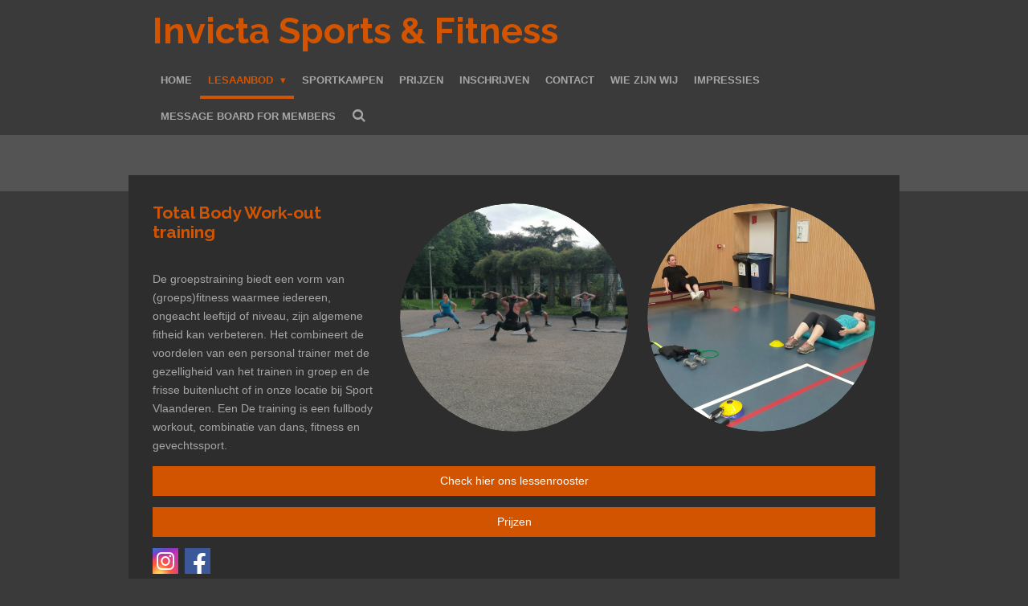

--- FILE ---
content_type: text/html; charset=UTF-8
request_url: https://www.invictasports.be/lesaanbod/fitness-groepslessen
body_size: 10322
content:
<!DOCTYPE html>
<html lang="nl">
    <head>
        <meta http-equiv="Content-Type" content="text/html; charset=utf-8">
        <meta name="viewport" content="width=device-width, initial-scale=1.0, maximum-scale=5.0">
        <meta http-equiv="X-UA-Compatible" content="IE=edge">
        <link rel="canonical" href="https://www.invictasports.be/lesaanbod/fitness-groepslessen">
        <link rel="sitemap" type="application/xml" href="https://www.invictasports.be/sitemap.xml">
        <meta property="og:title" content="Fitness groepslessen / Lesaanbod | Invicta Sports">
        <meta property="og:url" content="https://www.invictasports.be/lesaanbod/fitness-groepslessen">
        <base href="https://www.invictasports.be/">
        <meta name="description" property="og:description" content="Ladies workout in Gent.">
                <script nonce="37f0ccbfedbf83444aa998dcd17faef5">
            
            window.JOUWWEB = window.JOUWWEB || {};
            window.JOUWWEB.application = window.JOUWWEB.application || {};
            window.JOUWWEB.application = {"backends":[{"domain":"jouwweb.nl","freeDomain":"jouwweb.site"},{"domain":"webador.com","freeDomain":"webadorsite.com"},{"domain":"webador.de","freeDomain":"webadorsite.com"},{"domain":"webador.fr","freeDomain":"webadorsite.com"},{"domain":"webador.es","freeDomain":"webadorsite.com"},{"domain":"webador.it","freeDomain":"webadorsite.com"},{"domain":"jouwweb.be","freeDomain":"jouwweb.site"},{"domain":"webador.ie","freeDomain":"webadorsite.com"},{"domain":"webador.co.uk","freeDomain":"webadorsite.com"},{"domain":"webador.at","freeDomain":"webadorsite.com"},{"domain":"webador.be","freeDomain":"webadorsite.com"},{"domain":"webador.ch","freeDomain":"webadorsite.com"},{"domain":"webador.ch","freeDomain":"webadorsite.com"},{"domain":"webador.mx","freeDomain":"webadorsite.com"},{"domain":"webador.com","freeDomain":"webadorsite.com"},{"domain":"webador.dk","freeDomain":"webadorsite.com"},{"domain":"webador.se","freeDomain":"webadorsite.com"},{"domain":"webador.no","freeDomain":"webadorsite.com"},{"domain":"webador.fi","freeDomain":"webadorsite.com"},{"domain":"webador.ca","freeDomain":"webadorsite.com"},{"domain":"webador.ca","freeDomain":"webadorsite.com"},{"domain":"webador.pl","freeDomain":"webadorsite.com"},{"domain":"webador.com.au","freeDomain":"webadorsite.com"},{"domain":"webador.nz","freeDomain":"webadorsite.com"}],"editorLocale":"nl-BE","editorTimezone":"Europe\/Brussels","editorLanguage":"nl","analytics4TrackingId":"G-E6PZPGE4QM","analyticsDimensions":[],"backendDomain":"www.jouwweb.nl","backendShortDomain":"jouwweb.nl","backendKey":"jouwweb-nl","freeWebsiteDomain":"jouwweb.site","noSsl":false,"build":{"reference":"fec0291"},"linkHostnames":["www.jouwweb.nl","www.webador.com","www.webador.de","www.webador.fr","www.webador.es","www.webador.it","www.jouwweb.be","www.webador.ie","www.webador.co.uk","www.webador.at","www.webador.be","www.webador.ch","fr.webador.ch","www.webador.mx","es.webador.com","www.webador.dk","www.webador.se","www.webador.no","www.webador.fi","www.webador.ca","fr.webador.ca","www.webador.pl","www.webador.com.au","www.webador.nz"],"assetsUrl":"https:\/\/assets.jwwb.nl","loginUrl":"https:\/\/www.jouwweb.nl\/inloggen","publishUrl":"https:\/\/www.jouwweb.nl\/v2\/website\/1874845\/publish-proxy","adminUserOrIp":false,"pricing":{"plans":{"lite":{"amount":"700","currency":"EUR"},"pro":{"amount":"1200","currency":"EUR"},"business":{"amount":"2400","currency":"EUR"}},"yearlyDiscount":{"price":{"amount":"0","currency":"EUR"},"ratio":0,"percent":"0%","discountPrice":{"amount":"0","currency":"EUR"},"termPricePerMonth":{"amount":"0","currency":"EUR"},"termPricePerYear":{"amount":"0","currency":"EUR"}}},"hcUrl":{"add-product-variants":"https:\/\/help.jouwweb.nl\/hc\/nl\/articles\/28594307773201","basic-vs-advanced-shipping":"https:\/\/help.jouwweb.nl\/hc\/nl\/articles\/28594268794257","html-in-head":"https:\/\/help.jouwweb.nl\/hc\/nl\/articles\/28594336422545","link-domain-name":"https:\/\/help.jouwweb.nl\/hc\/nl\/articles\/28594325307409","optimize-for-mobile":"https:\/\/help.jouwweb.nl\/hc\/nl\/articles\/28594312927121","seo":"https:\/\/help.jouwweb.nl\/hc\/nl\/sections\/28507243966737","transfer-domain-name":"https:\/\/help.jouwweb.nl\/hc\/nl\/articles\/28594325232657","website-not-secure":"https:\/\/help.jouwweb.nl\/hc\/nl\/articles\/28594252935825"}};
            window.JOUWWEB.brand = {"type":"jouwweb","name":"JouwWeb","domain":"JouwWeb.nl","supportEmail":"support@jouwweb.nl"};
                    
                window.JOUWWEB = window.JOUWWEB || {};
                window.JOUWWEB.websiteRendering = {"locale":"nl-NL","timezone":"Europe\/Brussels","routes":{"api\/upload\/product-field":"\/_api\/upload\/product-field","checkout\/cart":"\/winkelwagen","payment":"\/bestelling-afronden\/:publicOrderId","payment\/forward":"\/bestelling-afronden\/:publicOrderId\/forward","public-order":"\/bestelling\/:publicOrderId","checkout\/authorize":"\/winkelwagen\/authorize\/:gateway","wishlist":"\/verlanglijst"}};
                                                    window.JOUWWEB.website = {"id":1874845,"locale":"nl-NL","enabled":true,"title":"Invicta Sports","hasTitle":true,"roleOfLoggedInUser":null,"ownerLocale":"nl-BE","plan":"pro","freeWebsiteDomain":"jouwweb.site","backendKey":"jouwweb-be","currency":"EUR","defaultLocale":"nl-NL","url":"https:\/\/www.invictasports.be\/","homepageSegmentId":7108515,"category":"website","isOffline":false,"isPublished":true,"locales":["nl-NL","en-GB"],"allowed":{"ads":false,"credits":true,"externalLinks":true,"slideshow":true,"customDefaultSlideshow":true,"hostedAlbums":true,"moderators":true,"mailboxQuota":1,"statisticsVisitors":true,"statisticsDetailed":true,"statisticsMonths":1,"favicon":true,"password":true,"freeDomains":0,"freeMailAccounts":1,"canUseLanguages":true,"fileUpload":true,"legacyFontSize":false,"webshop":true,"products":10,"imageText":false,"search":true,"audioUpload":true,"videoUpload":0,"allowDangerousForms":false,"allowHtmlCode":true,"mobileBar":true,"sidebar":false,"poll":false,"allowCustomForms":true,"allowBusinessListing":true,"allowCustomAnalytics":true,"allowAccountingLink":true,"digitalProducts":false,"sitemapElement":false},"mobileBar":{"enabled":true,"theme":"accent","email":{"active":true,"value":"info@invictasports.be"},"location":{"active":false},"phone":{"active":false},"whatsapp":{"active":true,"value":"+32476274957"},"social":{"active":true,"network":"facebook","value":"invictasportsandfitness"}},"webshop":{"enabled":false,"currency":"EUR","taxEnabled":false,"taxInclusive":true,"vatDisclaimerVisible":false,"orderNotice":"<p>Indien je speciale wensen hebt kun je deze doorgeven via het Opmerkingen-veld in de laatste stap.<\/p>","orderConfirmation":null,"freeShipping":false,"freeShippingAmount":"0.00","shippingDisclaimerVisible":false,"pickupAllowed":false,"couponAllowed":false,"detailsPageAvailable":true,"socialMediaVisible":true,"termsPage":null,"termsPageUrl":null,"extraTerms":null,"pricingVisible":true,"orderButtonVisible":true,"shippingAdvanced":false,"shippingAdvancedBackEnd":false,"soldOutVisible":true,"backInStockNotificationEnabled":false,"canAddProducts":true,"nextOrderNumber":1,"allowedServicePoints":[],"sendcloudConfigured":false,"sendcloudFallbackPublicKey":"a3d50033a59b4a598f1d7ce7e72aafdf","taxExemptionAllowed":true,"invoiceComment":null,"emptyCartVisible":false,"minimumOrderPrice":null,"productNumbersEnabled":false,"wishlistEnabled":false,"hideTaxOnCart":false},"isTreatedAsWebshop":false};                            window.JOUWWEB.cart = {"products":[],"coupon":null,"shippingCountryCode":null,"shippingChoice":null,"breakdown":[]};                            window.JOUWWEB.scripts = [];                        window.parent.JOUWWEB.colorPalette = window.JOUWWEB.colorPalette;
        </script>
                <title>Fitness groepslessen / Lesaanbod | Invicta Sports</title>
                                                                            <meta property="og:image" content="https&#x3A;&#x2F;&#x2F;primary.jwwb.nl&#x2F;public&#x2F;w&#x2F;j&#x2F;u&#x2F;temp-hzfzzwqqzchmuwffncay&#x2F;i8oae8&#x2F;invicta-1.jpeg&#x3F;enable-io&#x3D;true&amp;enable&#x3D;upscale&amp;fit&#x3D;bounds&amp;width&#x3D;1200">
                                    <meta name="twitter:card" content="summary_large_image">
                        <meta property="twitter:image" content="https&#x3A;&#x2F;&#x2F;primary.jwwb.nl&#x2F;public&#x2F;w&#x2F;j&#x2F;u&#x2F;temp-hzfzzwqqzchmuwffncay&#x2F;i8oae8&#x2F;invicta-1.jpeg&#x3F;enable-io&#x3D;true&amp;enable&#x3D;upscale&amp;fit&#x3D;bounds&amp;width&#x3D;1200">
                                                    <script src="https://plausible.io/js/script.manual.js" nonce="37f0ccbfedbf83444aa998dcd17faef5" data-turbo-track="reload" defer data-domain="shard20.jouwweb.nl"></script>
<link rel="stylesheet" type="text/css" href="https://gfonts.jwwb.nl/css?display=fallback&amp;family=Raleway%3A400%2C700%2C400italic%2C700italic" nonce="37f0ccbfedbf83444aa998dcd17faef5" data-turbo-track="dynamic">
<script src="https://assets.jwwb.nl/assets/build/website-rendering/nl-NL.js?bust=af8dcdef13a1895089e9" nonce="37f0ccbfedbf83444aa998dcd17faef5" data-turbo-track="reload" defer></script>
<script src="https://assets.jwwb.nl/assets/website-rendering/runtime.e9aaeab0c631cbd69aaa.js?bust=0df1501923f96b249330" nonce="37f0ccbfedbf83444aa998dcd17faef5" data-turbo-track="reload" defer></script>
<script src="https://assets.jwwb.nl/assets/website-rendering/103.3d75ec3708e54af67f50.js?bust=cb0aa3c978e146edbd0d" nonce="37f0ccbfedbf83444aa998dcd17faef5" data-turbo-track="reload" defer></script>
<script src="https://assets.jwwb.nl/assets/website-rendering/main.f656389ec507dc20f0cb.js?bust=d20d7cd648ba41ec2448" nonce="37f0ccbfedbf83444aa998dcd17faef5" data-turbo-track="reload" defer></script>
<link rel="preload" href="https://assets.jwwb.nl/assets/website-rendering/styles.e258e1c0caffe3e22b8c.css?bust=00dff845dced716b5f3e" as="style">
<link rel="preload" href="https://assets.jwwb.nl/assets/website-rendering/fonts/icons-website-rendering/font/website-rendering.woff2?bust=bd2797014f9452dadc8e" as="font" crossorigin>
<link rel="preconnect" href="https://gfonts.jwwb.nl">
<link rel="stylesheet" type="text/css" href="https://assets.jwwb.nl/assets/website-rendering/styles.e258e1c0caffe3e22b8c.css?bust=00dff845dced716b5f3e" nonce="37f0ccbfedbf83444aa998dcd17faef5" data-turbo-track="dynamic">
<link rel="preconnect" href="https://assets.jwwb.nl">
<link rel="stylesheet" type="text/css" href="https://primary.jwwb.nl/public/w/j/u/temp-hzfzzwqqzchmuwffncay/style.css?bust=1768567829" nonce="37f0ccbfedbf83444aa998dcd17faef5" data-turbo-track="dynamic">    </head>
    <body
        id="top"
        class="jw-is-no-slideshow jw-header-is-text jw-is-segment-page jw-is-frontend jw-is-no-sidebar jw-is-no-messagebar jw-is-no-touch-device jw-is-no-mobile"
                                    data-jouwweb-page="7709796"
                                                data-jouwweb-segment-id="7709796"
                                                data-jouwweb-segment-type="page"
                                                data-template-threshold="960"
                                                data-template-name="professional&#x7C;norsk"
                            itemscope
        itemtype="https://schema.org/WebPage"
    >
                                    <meta itemprop="url" content="https://www.invictasports.be/lesaanbod/fitness-groepslessen">
        <a href="#main-content" class="jw-skip-link">
            Ga direct naar de hoofdinhoud        </a>
        <div class="jw-background"></div>
        <div class="jw-body">
            <div class="jw-mobile-menu jw-mobile-is-text js-mobile-menu">
            <button
            type="button"
            class="jw-mobile-menu__button jw-mobile-search-button"
            aria-label="Zoek binnen website"
        >
            <span class="jw-icon-search"></span>
        </button>
        <div class="jw-mobile-header jw-mobile-header--text">
        <a            class="jw-mobile-header-content"
                            href="/"
                        >
                                        <div class="jw-mobile-text">
                    <span style="font-size: 150%;">Invicta Sports &amp; Fitness </span>                </div>
                    </a>
    </div>

    
            <button
            type="button"
            class="jw-mobile-menu__button jw-mobile-toggle"
            aria-label="Open / sluit menu"
        >
            <span class="jw-icon-burger"></span>
        </button>
    </div>
    <div class="jw-mobile-menu-search jw-mobile-menu-search--hidden">
        <form
            action="/zoeken"
            method="get"
            class="jw-mobile-menu-search__box"
        >
            <input
                type="text"
                name="q"
                value=""
                placeholder="Zoeken..."
                class="jw-mobile-menu-search__input"
                aria-label="Zoeken"
            >
            <button type="submit" class="jw-btn jw-btn--style-flat jw-mobile-menu-search__button" aria-label="Zoeken">
                <span class="website-rendering-icon-search" aria-hidden="true"></span>
            </button>
            <button type="button" class="jw-btn jw-btn--style-flat jw-mobile-menu-search__button js-cancel-search" aria-label="Zoekopdracht annuleren">
                <span class="website-rendering-icon-cancel" aria-hidden="true"></span>
            </button>
        </form>
    </div>
            <header class="topbar js-fixed-header-container">
    <div class="inner clear js-topbar-content-container">
        <div class="header">
            <div class="jw-header-logo">
        <div
    class="jw-header jw-header-title-container jw-header-text jw-header-text-toggle"
    data-stylable="true"
>
    <a        id="jw-header-title"
        class="jw-header-title"
                    href="/"
            >
        <span style="font-size: 150%;">Invicta Sports &amp; Fitness </span>    </a>
</div>
</div>
        </div>
        <nav class="jw-menu-copy">
            <ul
    id="jw-menu"
    class="jw-menu jw-menu-horizontal"
            >
            <li
    class="jw-menu-item"
>
        <a        class="jw-menu-link"
        href="/"                                            data-page-link-id="7108515"
                            >
                <span class="">
            Home        </span>
            </a>
                </li>
            <li
    class="jw-menu-item jw-menu-has-submenu jw-menu-is-active"
>
        <a        class="jw-menu-link js-active-menu-item"
        href="/lesaanbod"                                            data-page-link-id="17660718"
                            >
                <span class="">
            Lesaanbod        </span>
                    <span class="jw-arrow jw-arrow-toplevel"></span>
            </a>
                    <ul
            class="jw-submenu"
                    >
                            <li
    class="jw-menu-item"
>
        <a        class="jw-menu-link"
        href="/lesaanbod/personal-training"                                            data-page-link-id="7466592"
                            >
                <span class="">
            Personal Training        </span>
            </a>
                </li>
                            <li
    class="jw-menu-item"
>
        <a        class="jw-menu-link"
        href="/lesaanbod/kickboksen"                                            data-page-link-id="7479775"
                            >
                <span class="">
            Kickboksen        </span>
            </a>
                </li>
                            <li
    class="jw-menu-item jw-menu-is-active"
>
        <a        class="jw-menu-link js-active-menu-item"
        href="/lesaanbod/fitness-groepslessen"                                            data-page-link-id="7709796"
                            >
                <span class="">
            Fitness groepslessen        </span>
            </a>
                </li>
                            <li
    class="jw-menu-item"
>
        <a        class="jw-menu-link"
        href="/lesaanbod/kids-multisport-lessen"                                            data-page-link-id="10207830"
                            >
                <span class="">
            Kids Multisport lessen        </span>
            </a>
                </li>
                            <li
    class="jw-menu-item"
>
        <a        class="jw-menu-link"
        href="/lesaanbod/kinderfeestjes"                                            data-page-link-id="10164540"
                            >
                <span class="">
            Kinderfeestjes        </span>
            </a>
                </li>
                            <li
    class="jw-menu-item"
>
        <a        class="jw-menu-link"
        href="/lesaanbod/teambuilding-corporate-training"                                            data-page-link-id="7810429"
                            >
                <span class="">
            Teambuilding / Corporate training        </span>
            </a>
                </li>
                            <li
    class="jw-menu-item"
>
        <a        class="jw-menu-link"
        href="/lesaanbod/prive-danslessen"                                            data-page-link-id="7594305"
                            >
                <span class="">
            Prive danslessen        </span>
            </a>
                </li>
                    </ul>
        </li>
            <li
    class="jw-menu-item"
>
        <a        class="jw-menu-link"
        href="/sportkampen"                                            data-page-link-id="10234610"
                            >
                <span class="">
            Sportkampen        </span>
            </a>
                </li>
            <li
    class="jw-menu-item"
>
        <a        class="jw-menu-link"
        href="/prijzen"                                            data-page-link-id="7842329"
                            >
                <span class="">
            Prijzen        </span>
            </a>
                </li>
            <li
    class="jw-menu-item"
>
        <a        class="jw-menu-link"
        href="/inschrijven"                                            data-page-link-id="8105167"
                            >
                <span class="">
            Inschrijven        </span>
            </a>
                </li>
            <li
    class="jw-menu-item"
>
        <a        class="jw-menu-link"
        href="/contact"                                            data-page-link-id="7503832"
                            >
                <span class="">
            Contact        </span>
            </a>
                </li>
            <li
    class="jw-menu-item"
>
        <a        class="jw-menu-link"
        href="/wie-zijn-wij"                                            data-page-link-id="7503802"
                            >
                <span class="">
            Wie zijn wij        </span>
            </a>
                </li>
            <li
    class="jw-menu-item"
>
        <a        class="jw-menu-link"
        href="/impressies"                                            data-page-link-id="10407619"
                            >
                <span class="">
            Impressies        </span>
            </a>
                </li>
            <li
    class="jw-menu-item"
>
        <a        class="jw-menu-link"
        href="/message-board-for-members"                                            data-page-link-id="17715783"
                            >
                <span class="">
            Message board for members        </span>
            </a>
                </li>
            <li
    class="jw-menu-item jw-menu-search-item"
>
        <button        class="jw-menu-link jw-menu-link--icon jw-text-button"
                                                                    title="Zoeken"
            >
                                <span class="website-rendering-icon-search"></span>
                            <span class="hidden-desktop-horizontal-menu">
            Zoeken        </span>
            </button>
                
            <div class="jw-popover-container jw-popover-container--inline is-hidden">
                <div class="jw-popover-backdrop"></div>
                <div class="jw-popover">
                    <div class="jw-popover__arrow"></div>
                    <div class="jw-popover__content jw-section-white">
                        <form  class="jw-search" action="/zoeken" method="get">
                            
                            <input class="jw-search__input" type="text" name="q" value="" placeholder="Zoeken..." aria-label="Zoeken" >
                            <button class="jw-search__submit" type="submit" aria-label="Zoeken">
                                <span class="website-rendering-icon-search" aria-hidden="true"></span>
                            </button>
                        </form>
                    </div>
                </div>
            </div>
                        </li>
    
    </ul>

    <script nonce="37f0ccbfedbf83444aa998dcd17faef5" id="jw-mobile-menu-template" type="text/template">
        <ul id="jw-menu" class="jw-menu jw-menu-horizontal jw-menu-spacing--mobile-bar">
                            <li
    class="jw-menu-item"
>
        <a        class="jw-menu-link"
        href="/"                                            data-page-link-id="7108515"
                            >
                <span class="">
            Home        </span>
            </a>
                </li>
                            <li
    class="jw-menu-item jw-menu-has-submenu jw-menu-is-active"
>
        <a        class="jw-menu-link js-active-menu-item"
        href="/lesaanbod"                                            data-page-link-id="17660718"
                            >
                <span class="">
            Lesaanbod        </span>
                    <span class="jw-arrow jw-arrow-toplevel"></span>
            </a>
                    <ul
            class="jw-submenu"
                    >
                            <li
    class="jw-menu-item"
>
        <a        class="jw-menu-link"
        href="/lesaanbod/personal-training"                                            data-page-link-id="7466592"
                            >
                <span class="">
            Personal Training        </span>
            </a>
                </li>
                            <li
    class="jw-menu-item"
>
        <a        class="jw-menu-link"
        href="/lesaanbod/kickboksen"                                            data-page-link-id="7479775"
                            >
                <span class="">
            Kickboksen        </span>
            </a>
                </li>
                            <li
    class="jw-menu-item jw-menu-is-active"
>
        <a        class="jw-menu-link js-active-menu-item"
        href="/lesaanbod/fitness-groepslessen"                                            data-page-link-id="7709796"
                            >
                <span class="">
            Fitness groepslessen        </span>
            </a>
                </li>
                            <li
    class="jw-menu-item"
>
        <a        class="jw-menu-link"
        href="/lesaanbod/kids-multisport-lessen"                                            data-page-link-id="10207830"
                            >
                <span class="">
            Kids Multisport lessen        </span>
            </a>
                </li>
                            <li
    class="jw-menu-item"
>
        <a        class="jw-menu-link"
        href="/lesaanbod/kinderfeestjes"                                            data-page-link-id="10164540"
                            >
                <span class="">
            Kinderfeestjes        </span>
            </a>
                </li>
                            <li
    class="jw-menu-item"
>
        <a        class="jw-menu-link"
        href="/lesaanbod/teambuilding-corporate-training"                                            data-page-link-id="7810429"
                            >
                <span class="">
            Teambuilding / Corporate training        </span>
            </a>
                </li>
                            <li
    class="jw-menu-item"
>
        <a        class="jw-menu-link"
        href="/lesaanbod/prive-danslessen"                                            data-page-link-id="7594305"
                            >
                <span class="">
            Prive danslessen        </span>
            </a>
                </li>
                    </ul>
        </li>
                            <li
    class="jw-menu-item"
>
        <a        class="jw-menu-link"
        href="/sportkampen"                                            data-page-link-id="10234610"
                            >
                <span class="">
            Sportkampen        </span>
            </a>
                </li>
                            <li
    class="jw-menu-item"
>
        <a        class="jw-menu-link"
        href="/prijzen"                                            data-page-link-id="7842329"
                            >
                <span class="">
            Prijzen        </span>
            </a>
                </li>
                            <li
    class="jw-menu-item"
>
        <a        class="jw-menu-link"
        href="/inschrijven"                                            data-page-link-id="8105167"
                            >
                <span class="">
            Inschrijven        </span>
            </a>
                </li>
                            <li
    class="jw-menu-item"
>
        <a        class="jw-menu-link"
        href="/contact"                                            data-page-link-id="7503832"
                            >
                <span class="">
            Contact        </span>
            </a>
                </li>
                            <li
    class="jw-menu-item"
>
        <a        class="jw-menu-link"
        href="/wie-zijn-wij"                                            data-page-link-id="7503802"
                            >
                <span class="">
            Wie zijn wij        </span>
            </a>
                </li>
                            <li
    class="jw-menu-item"
>
        <a        class="jw-menu-link"
        href="/impressies"                                            data-page-link-id="10407619"
                            >
                <span class="">
            Impressies        </span>
            </a>
                </li>
                            <li
    class="jw-menu-item"
>
        <a        class="jw-menu-link"
        href="/message-board-for-members"                                            data-page-link-id="17715783"
                            >
                <span class="">
            Message board for members        </span>
            </a>
                </li>
            
                    </ul>
    </script>
        </nav>
    </div>
</header>
<div class="wrapper">
    <div class="spacer"></div>
        <script nonce="37f0ccbfedbf83444aa998dcd17faef5">
        window.JOUWWEB.templateConfig = {
            header: {
                selector: '.topbar',
                mobileSelector: '.jw-mobile-menu',
                updatePusher: function (headerHeight, state) {
                    $('.jw-menu-clone').css('top', headerHeight);

                    // Logo height change implies header height change, so we update
                    // the styles dependent on logo height in the same callback as the header height.
                    var headerLogoHeight = document.querySelector('.jw-header-logo').offsetHeight;
                    document.documentElement.style.setProperty('--header-logo-height', headerLogoHeight + 'px');
                },
            },
        };
    </script>
</div>
<div class="main-content">
    
<main id="main-content" class="block-content">
    <div data-section-name="content" class="jw-section jw-section-content jw-responsive">
        <div
    id="jw-element-123071157"
    data-jw-element-id="123071157"
        class="jw-tree-node jw-element jw-strip-root jw-tree-container jw-node-is-first-child jw-node-is-last-child"
>
    <div
    id="jw-element-348539196"
    data-jw-element-id="348539196"
        class="jw-tree-node jw-element jw-strip jw-tree-container jw-strip--default jw-strip--style-color jw-strip--color-default jw-strip--padding-both jw-node-is-first-child jw-strip--primary jw-node-is-last-child"
>
    <div class="jw-strip__content-container"><div class="jw-strip__content jw-responsive">
                    <div
    id="jw-element-264768165"
    data-jw-element-id="264768165"
        class="jw-tree-node jw-element jw-columns jw-tree-container jw-tree-horizontal jw-columns--mode-flex jw-node-is-first-child"
>
    <div
    id="jw-element-264768166"
    data-jw-element-id="264768166"
            style="width: 33.333333333333%"
        class="jw-tree-node jw-element jw-column jw-tree-container jw-node-is-first-child jw-responsive lt300 lt400 lt480 lt540 lt600 lt640 lt800"
>
    <div
    id="jw-element-123071260"
    data-jw-element-id="123071260"
        class="jw-tree-node jw-element jw-image-text jw-node-is-first-child jw-node-is-last-child"
>
    <div class="jw-element-imagetext-text">
            <h3 class="jw-heading-70"><strong>Total Body Work-out training</strong></h3>
<p>&nbsp;</p>
<p><span>De groepstraining biedt een vorm van (groeps)fitness waarmee iedereen, ongeacht leeftijd of niveau, zijn algemene fitheid kan verbeteren. Het combineert de voordelen van een personal trainer met de gezelligheid van het trainen in groep en de frisse buitenlucht of in onze locatie bij Sport Vlaanderen. Een De training is een fullbody workout, combinatie van dans, fitness en gevechtssport.</span></p>    </div>
</div></div><div
    id="jw-element-264768167"
    data-jw-element-id="264768167"
            style="width: 33.333333333333%"
        class="jw-tree-node jw-element jw-column jw-tree-container jw-responsive lt300 lt400 lt480 lt540 lt600 lt640 lt800"
>
    <div
    id="jw-element-130205667"
    data-jw-element-id="130205667"
        class="jw-tree-node jw-element jw-image jw-node-is-first-child jw-node-is-last-child"
>
    <div
    class="jw-intent jw-element-image jw-element-content jw-element-image-is-left"
            style="width: 100%;"
    >
            
        
                <picture
            class="jw-element-image__image-wrapper jw-image-is-round jw-intrinsic"
            style="padding-top: 100%;"
        >
                                            <img class="jw-element-image__image jw-intrinsic__item" style="--jw-element-image--pan-x: 0.5; --jw-element-image--pan-y: 0.5;" alt="" src="https://primary.jwwb.nl/public/w/j/u/temp-hzfzzwqqzchmuwffncay/a3fr8n/IMG_20210805_190745.jpg?enable-io=true&amp;enable=upscale&amp;crop=1%3A1&amp;width=800" srcset="https://primary.jwwb.nl/public/w/j/u/temp-hzfzzwqqzchmuwffncay/a3fr8n/IMG_20210805_190745.jpg?enable-io=true&amp;crop=1%3A1&amp;width=96 96w, https://primary.jwwb.nl/public/w/j/u/temp-hzfzzwqqzchmuwffncay/a3fr8n/IMG_20210805_190745.jpg?enable-io=true&amp;crop=1%3A1&amp;width=147 147w, https://primary.jwwb.nl/public/w/j/u/temp-hzfzzwqqzchmuwffncay/a3fr8n/IMG_20210805_190745.jpg?enable-io=true&amp;crop=1%3A1&amp;width=226 226w, https://primary.jwwb.nl/public/w/j/u/temp-hzfzzwqqzchmuwffncay/a3fr8n/IMG_20210805_190745.jpg?enable-io=true&amp;crop=1%3A1&amp;width=347 347w, https://primary.jwwb.nl/public/w/j/u/temp-hzfzzwqqzchmuwffncay/a3fr8n/IMG_20210805_190745.jpg?enable-io=true&amp;crop=1%3A1&amp;width=532 532w, https://primary.jwwb.nl/public/w/j/u/temp-hzfzzwqqzchmuwffncay/a3fr8n/IMG_20210805_190745.jpg?enable-io=true&amp;crop=1%3A1&amp;width=816 816w, https://primary.jwwb.nl/public/w/j/u/temp-hzfzzwqqzchmuwffncay/a3fr8n/IMG_20210805_190745.jpg?enable-io=true&amp;crop=1%3A1&amp;width=1252 1252w, https://primary.jwwb.nl/public/w/j/u/temp-hzfzzwqqzchmuwffncay/a3fr8n/IMG_20210805_190745.jpg?enable-io=true&amp;crop=1%3A1&amp;width=1920 1920w" sizes="auto, min(100vw, 1200px), 100vw" loading="lazy" width="800" height="800">                    </picture>

            </div>
</div></div><div
    id="jw-element-264768168"
    data-jw-element-id="264768168"
            style="width: 33.333333333333%"
        class="jw-tree-node jw-element jw-column jw-tree-container jw-node-is-last-child jw-responsive lt300 lt400 lt480 lt540 lt600 lt640 lt800"
>
    <div
    id="jw-element-125147344"
    data-jw-element-id="125147344"
        class="jw-tree-node jw-element jw-image jw-node-is-first-child jw-node-is-last-child"
>
    <div
    class="jw-intent jw-element-image jw-element-content jw-element-image-is-left"
            style="width: 100%;"
    >
            
        
                <picture
            class="jw-element-image__image-wrapper jw-image-is-round jw-intrinsic"
            style="padding-top: 100%;"
        >
                                            <img class="jw-element-image__image jw-intrinsic__item" style="--jw-element-image--pan-x: 0.5; --jw-element-image--pan-y: 0.5;" alt="" src="https://primary.jwwb.nl/public/w/j/u/temp-hzfzzwqqzchmuwffncay/2vlg5o/tbw-1.jpg?enable-io=true&amp;enable=upscale&amp;crop=1%3A1&amp;width=800" srcset="https://primary.jwwb.nl/public/w/j/u/temp-hzfzzwqqzchmuwffncay/2vlg5o/tbw-1.jpg?enable-io=true&amp;crop=1%3A1&amp;width=96 96w, https://primary.jwwb.nl/public/w/j/u/temp-hzfzzwqqzchmuwffncay/2vlg5o/tbw-1.jpg?enable-io=true&amp;crop=1%3A1&amp;width=147 147w, https://primary.jwwb.nl/public/w/j/u/temp-hzfzzwqqzchmuwffncay/2vlg5o/tbw-1.jpg?enable-io=true&amp;crop=1%3A1&amp;width=226 226w, https://primary.jwwb.nl/public/w/j/u/temp-hzfzzwqqzchmuwffncay/2vlg5o/tbw-1.jpg?enable-io=true&amp;crop=1%3A1&amp;width=347 347w, https://primary.jwwb.nl/public/w/j/u/temp-hzfzzwqqzchmuwffncay/2vlg5o/tbw-1.jpg?enable-io=true&amp;crop=1%3A1&amp;width=532 532w, https://primary.jwwb.nl/public/w/j/u/temp-hzfzzwqqzchmuwffncay/2vlg5o/tbw-1.jpg?enable-io=true&amp;crop=1%3A1&amp;width=816 816w, https://primary.jwwb.nl/public/w/j/u/temp-hzfzzwqqzchmuwffncay/2vlg5o/tbw-1.jpg?enable-io=true&amp;crop=1%3A1&amp;width=1252 1252w, https://primary.jwwb.nl/public/w/j/u/temp-hzfzzwqqzchmuwffncay/2vlg5o/tbw-1.jpg?enable-io=true&amp;crop=1%3A1&amp;width=1920 1920w" sizes="auto, min(100vw, 1200px), 100vw" loading="lazy" width="800" height="800">                    </picture>

            </div>
</div></div></div><div
    id="jw-element-265119597"
    data-jw-element-id="265119597"
        class="jw-tree-node jw-element jw-button"
>
    <div class="jw-btn-container&#x20;jw-btn-is-center">
            <a
                            href="&#x2F;lesaanbod"
                                    title="Lesaanbod"            class="jw-element-content&#x20;jw-btn&#x20;jw-btn--size-medium&#x20;jw-btn--style-flat&#x20;jw-btn-is-full-width&#x20;jw-btn--roundness-square&#x20;jw-btn--icon-position-start"
            style=""
        >
                        <span class="jw-btn-caption">
                Check hier ons lessenrooster            </span>
        </a>
    </div>
</div><div
    id="jw-element-265117762"
    data-jw-element-id="265117762"
        class="jw-tree-node jw-element jw-button"
>
    <div class="jw-btn-container&#x20;jw-btn-is-center">
            <a
                            href="&#x2F;prijzen"
                                    title="Prijzen"            class="jw-element-content&#x20;jw-btn&#x20;jw-btn--size-medium&#x20;jw-btn--style-flat&#x20;jw-btn-is-full-width&#x20;jw-btn--roundness-square&#x20;jw-btn--icon-position-start"
            style=""
        >
                        <span class="jw-btn-caption">
                Prijzen            </span>
        </a>
    </div>
</div><div
    id="jw-element-264858351"
    data-jw-element-id="264858351"
        class="jw-tree-node jw-element jw-social-follow jw-node-is-last-child"
>
    <div class="jw-element-social-follow jw-element-social-follow--size-m jw-element-social-follow--style-solid jw-element-social-follow--roundness-square jw-element-social-follow--color-brand"
     style="text-align: left">
    <span class="jw-element-content">
    <a
            href="https://instagram.com/invictasports_"
            target="_blank"
            rel="noopener"
            style=""
            class="jw-element-social-follow-profile jw-element-social-follow-profile--medium-instagram"
                    >
            <i class="website-rendering-icon-instagram"></i>
        </a><a
            href="https://facebook.com/Invicta-Sports-and-Fitness-110984244588543"
            target="_blank"
            rel="noopener"
            style=""
            class="jw-element-social-follow-profile jw-element-social-follow-profile--medium-facebook"
                    >
            <i class="website-rendering-icon-facebook"></i>
        </a>    </span>
    </div>
</div></div></div></div></div>            </div>
</main>
    </div>
<footer class="block-footer">
    <div
        data-section-name="footer"
        class="jw-section jw-section-footer jw-responsive"
    >
                <div class="jw-strip jw-strip--default jw-strip--style-color jw-strip--primary jw-strip--color-default jw-strip--padding-both"><div class="jw-strip__content-container"><div class="jw-strip__content jw-responsive">            <div
    id="jw-element-213343933"
    data-jw-element-id="213343933"
        class="jw-tree-node jw-element jw-simple-root jw-tree-container jw-node-is-first-child jw-node-is-last-child"
>
    <div
    id="jw-element-275674653"
    data-jw-element-id="275674653"
        class="jw-tree-node jw-element jw-image jw-node-is-first-child"
>
    <div
    class="jw-intent jw-element-image jw-element-content jw-element-image-is-center jw-element-image--full-width-to-420"
            style="width: 330px;"
    >
            
        
                <picture
            class="jw-element-image__image-wrapper jw-image-is-square jw-intrinsic"
            style="padding-top: 64.875%;"
        >
                                            <img class="jw-element-image__image jw-intrinsic__item" style="--jw-element-image--pan-x: 0.5; --jw-element-image--pan-y: 0.5;" alt="" src="https://primary.jwwb.nl/public/w/j/u/temp-hzfzzwqqzchmuwffncay/invicta-1.webp" srcset="https://primary.jwwb.nl/public/w/j/u/temp-hzfzzwqqzchmuwffncay/0s08qa/invicta-1.webp?enable-io=true&amp;width=96 96w, https://primary.jwwb.nl/public/w/j/u/temp-hzfzzwqqzchmuwffncay/0s08qa/invicta-1.webp?enable-io=true&amp;width=147 147w, https://primary.jwwb.nl/public/w/j/u/temp-hzfzzwqqzchmuwffncay/0s08qa/invicta-1.webp?enable-io=true&amp;width=226 226w, https://primary.jwwb.nl/public/w/j/u/temp-hzfzzwqqzchmuwffncay/0s08qa/invicta-1.webp?enable-io=true&amp;width=347 347w, https://primary.jwwb.nl/public/w/j/u/temp-hzfzzwqqzchmuwffncay/0s08qa/invicta-1.webp?enable-io=true&amp;width=532 532w, https://primary.jwwb.nl/public/w/j/u/temp-hzfzzwqqzchmuwffncay/0s08qa/invicta-1.webp?enable-io=true&amp;width=816 816w, https://primary.jwwb.nl/public/w/j/u/temp-hzfzzwqqzchmuwffncay/0s08qa/invicta-1.webp?enable-io=true&amp;width=1252 1252w, https://primary.jwwb.nl/public/w/j/u/temp-hzfzzwqqzchmuwffncay/0s08qa/invicta-1.webp?enable-io=true&amp;width=1920 1920w" sizes="auto, min(100vw, 330px), 100vw" loading="lazy" width="800" height="519">                    </picture>

            </div>
</div><div
    id="jw-element-416595094"
    data-jw-element-id="416595094"
        class="jw-tree-node jw-element jw-spacer"
>
    <div
    class="jw-element-spacer-container "
    style="height: 16px"
>
    </div>
</div><div
    id="jw-element-416588882"
    data-jw-element-id="416588882"
        class="jw-tree-node jw-element jw-columns jw-tree-container jw-tree-horizontal jw-columns--mode-flex"
>
    <div
    id="jw-element-416588884"
    data-jw-element-id="416588884"
            style="width: 33.333333333333%"
        class="jw-tree-node jw-element jw-column jw-tree-container jw-node-is-first-child jw-responsive lt300 lt400 lt480 lt540 lt600 lt640 lt800"
>
    <div
    id="jw-element-416588901"
    data-jw-element-id="416588901"
        class="jw-tree-node jw-element jw-image-text jw-node-is-first-child jw-node-is-last-child"
>
    <div class="jw-element-imagetext-text">
            <p style="text-align: center;"><span style="text-decoration: underline;"><strong>LESAANBOD</strong></span></p>
<p style="text-align: center;"><a data-jwlink-type="extern" data-jwlink-identifier="https://www.invictasports.be/lesaanbod/personal-training" data-jwlink-title="" href="https://www.invictasports.be/lesaanbod/personal-training">Personal training </a></p>
<p style="text-align: center;"><a data-jwlink-type="extern" data-jwlink-identifier="https://www.invictasports.be/lesaanbod/kickboksen" data-jwlink-title="" href="https://www.invictasports.be/lesaanbod/kickboksen">Kickboksen</a></p>
<p style="text-align: center;"><a data-jwlink-type="extern" data-jwlink-identifier="https://www.invictasports.be/lesaanbod/fitness-groepslessen" data-jwlink-title="" href="https://www.invictasports.be/lesaanbod/fitness-groepslessen">Fitness groepslessen</a></p>
<p style="text-align: center;"><a data-jwlink-type="extern" data-jwlink-identifier="https://www.invictasports.be/lesaanbod/kids-multisport-lessen" data-jwlink-title="" href="https://www.invictasports.be/lesaanbod/kids-multisport-lessen">Kids multisport lessen</a></p>
<p style="text-align: center;"><a data-jwlink-type="extern" data-jwlink-identifier="https://www.invictasports.be/lesaanbod/kinderfeestjes" data-jwlink-title="" href="https://www.invictasports.be/lesaanbod/kinderfeestjes">Kinderfeestjes</a></p>
<p style="text-align: center;"><a data-jwlink-type="extern" data-jwlink-identifier="https://www.invictasports.be/lesaanbod/teambuilding-corporate-training" data-jwlink-title="" href="https://www.invictasports.be/lesaanbod/teambuilding-corporate-training">Teambuilding - Corporate training</a></p>
<p style="text-align: center;"><a data-jwlink-type="extern" data-jwlink-identifier="https://www.huwelijksdans.be/home-en" data-jwlink-title="" href="https://www.huwelijksdans.be/home-en">Priv&eacute; danslessen</a></p>    </div>
</div></div><div
    id="jw-element-416590683"
    data-jw-element-id="416590683"
            style="width: 33.333333333333%"
        class="jw-tree-node jw-element jw-column jw-tree-container jw-responsive lt300 lt400 lt480 lt540 lt600 lt640 lt800"
>
    <div
    id="jw-element-416588895"
    data-jw-element-id="416588895"
        class="jw-tree-node jw-element jw-image-text jw-node-is-first-child jw-node-is-last-child"
>
    <div class="jw-element-imagetext-text">
            <p style="text-align: center;"><span style="text-decoration: underline;"><strong>CONTACT</strong></span></p>
<p class="" style="text-align: center;">Invicta Sports VZW</p>
<p class="" style="text-align: center;">Fraterstraat 56</p>
<p class="" style="text-align: center;">9820 Merelbeke</p>
<p class="" style="text-align: center;">BTW BE0767775982&nbsp; -&nbsp; RPR Gent&nbsp;</p>
<p class="" style="text-align: center;"><a data-jwlink-type="phone" data-jwlink-identifier="+32476274957" data-jwlink-title="+32476274957" href="tel:+32476274957">0476/274957</a></p>
<p class="" style="text-align: center;"><a data-jwlink-type="email" data-jwlink-identifier="info@invictasports.be" data-jwlink-title="info@invictasports.be" href="mailto:info@invictasports.be">info@invictasports.be</a></p>    </div>
</div></div><div
    id="jw-element-416588886"
    data-jw-element-id="416588886"
            style="width: 33.333333333333%"
        class="jw-tree-node jw-element jw-column jw-tree-container jw-node-is-last-child jw-responsive lt300 lt400 lt480 lt540 lt600 lt640 lt800"
>
    <div
    id="jw-element-416588923"
    data-jw-element-id="416588923"
        class="jw-tree-node jw-element jw-image-text jw-node-is-first-child jw-node-is-last-child"
>
    <div class="jw-element-imagetext-text">
            <p style="text-align: center;"><strong><span style="text-decoration: underline;">CUSTOMER SERVICE</span></strong></p>
<p style="text-align: center;">&nbsp;</p>
<p style="text-align: center;"><a data-jwlink-type="file" data-jwlink-identifier="53512314" data-jwlink-title="Invicta Sports - algemene voorwaarden.pdf" href="/_downloads/adcb0cca287c26602d9a0ecd8a23ecd4">Algemene voorwaarden</a></p>
<p style="text-align: center;"><a data-jwlink-type="file" data-jwlink-identifier="53512316" data-jwlink-title="Privacy policy Invicta Sports - Nederlands.pdf" href="/_downloads/5d1cac366ef4ae8619053df97774c59c">Privacybeleid</a></p>
<p style="text-align: center;">&nbsp;</p>
<p style="text-align: center;"><a data-jwlink-type="file" data-jwlink-identifier="53512317" data-jwlink-title="Invicta Sports general conditions.pdf" href="/_downloads/03fe560d33bed24d05d1ab2d41366add">General conditions</a></p>
<p style="text-align: center;"><a data-jwlink-type="file" data-jwlink-identifier="53512318" data-jwlink-title="Privacy Policy Invicta Sports - Engels.pdf" href="/_downloads/b4e8b334abf2aa67d921dd23a3f839ba">Privacy policy</a></p>    </div>
</div></div></div><div
    id="jw-element-267132840"
    data-jw-element-id="267132840"
        class="jw-tree-node jw-element jw-spacer"
>
    <div
    class="jw-element-spacer-container "
    style="height: 14px"
>
    </div>
</div><div
    id="jw-element-267133292"
    data-jw-element-id="267133292"
        class="jw-tree-node jw-element jw-image-text jw-node-is-last-child"
>
    <div class="jw-element-imagetext-text">
            <p class="jw-text-small" style="text-align: center;"><a data-jwlink-type="extern" data-jwlink-identifier="http://www.de-webbox.be" data-jwlink-title="" target="_blank" href="http://www.de-webbox.be" rel="noopener">Webdesign by De-webbox</a></p>    </div>
</div></div>                            <div class="jw-credits clear">
                    <div class="jw-credits-owner">
                        <div id="jw-footer-text">
                            <div class="jw-footer-text-content">
                                                            </div>
                        </div>
                    </div>
                    <div class="jw-credits-right">
                                                <div><span title="Huidige taal" class="flag-icon flag-icon-nl"> </span> <a class="flag-icon flag-icon-gb flag-icon--clickable" data-page-link-id="10207961" href="https://eng.invictasports.be/"> </a></div>                    </div>
                </div>
                    </div></div></div>    </div>
</footer>
            
<div class="jw-bottom-bar__container">
    </div>
<div class="jw-bottom-bar__spacer">
    </div>

            <div id="jw-variable-loaded" style="display: none;"></div>
            <div id="jw-variable-values" style="display: none;">
                                    <span data-jw-variable-key="background-color" class="jw-variable-value-background-color"></span>
                                    <span data-jw-variable-key="background" class="jw-variable-value-background"></span>
                                    <span data-jw-variable-key="font-family" class="jw-variable-value-font-family"></span>
                                    <span data-jw-variable-key="paragraph-color" class="jw-variable-value-paragraph-color"></span>
                                    <span data-jw-variable-key="paragraph-link-color" class="jw-variable-value-paragraph-link-color"></span>
                                    <span data-jw-variable-key="paragraph-font-size" class="jw-variable-value-paragraph-font-size"></span>
                                    <span data-jw-variable-key="heading-color" class="jw-variable-value-heading-color"></span>
                                    <span data-jw-variable-key="heading-link-color" class="jw-variable-value-heading-link-color"></span>
                                    <span data-jw-variable-key="heading-font-size" class="jw-variable-value-heading-font-size"></span>
                                    <span data-jw-variable-key="heading-font-family" class="jw-variable-value-heading-font-family"></span>
                                    <span data-jw-variable-key="menu-text-color" class="jw-variable-value-menu-text-color"></span>
                                    <span data-jw-variable-key="menu-text-link-color" class="jw-variable-value-menu-text-link-color"></span>
                                    <span data-jw-variable-key="menu-text-font-size" class="jw-variable-value-menu-text-font-size"></span>
                                    <span data-jw-variable-key="menu-font-family" class="jw-variable-value-menu-font-family"></span>
                                    <span data-jw-variable-key="menu-capitalize" class="jw-variable-value-menu-capitalize"></span>
                                    <span data-jw-variable-key="accent-color" class="jw-variable-value-accent-color"></span>
                                    <span data-jw-variable-key="footer-color" class="jw-variable-value-footer-color"></span>
                                    <span data-jw-variable-key="footer-text-color" class="jw-variable-value-footer-text-color"></span>
                                    <span data-jw-variable-key="footer-text-link-color" class="jw-variable-value-footer-text-link-color"></span>
                                    <span data-jw-variable-key="footer-text-font-size" class="jw-variable-value-footer-text-font-size"></span>
                                    <span data-jw-variable-key="header-color" class="jw-variable-value-header-color"></span>
                            </div>
        </div>
                            <script nonce="37f0ccbfedbf83444aa998dcd17faef5" type="application/ld+json">[{"@context":"https:\/\/schema.org","@type":"Organization","url":"https:\/\/www.invictasports.be\/","name":"Invicta Sports","logo":{"@type":"ImageObject","url":"https:\/\/primary.jwwb.nl\/public\/w\/j\/u\/temp-hzfzzwqqzchmuwffncay\/xvfk9s\/image-3.png?enable-io=true&enable=upscale&height=60","width":78,"height":60},"email":"info@invictasports.be"}]</script>
                <script nonce="37f0ccbfedbf83444aa998dcd17faef5">window.JOUWWEB = window.JOUWWEB || {}; window.JOUWWEB.experiment = {"enrollments":{},"defaults":{"only-annual-discount-restart":"3months-50pct","ai-homepage-structures":"on","checkout-shopping-cart-design":"on","ai-page-wizard-ui":"on","payment-cycle-dropdown":"on","trustpilot-checkout":"widget","improved-homepage-structures":"on"}};</script>        <script nonce="37f0ccbfedbf83444aa998dcd17faef5">window.plausible = window.plausible || function() { (window.plausible.q = window.plausible.q || []).push(arguments) };plausible('pageview', { props: {website: 1874845 }});</script>                                </body>
</html>
